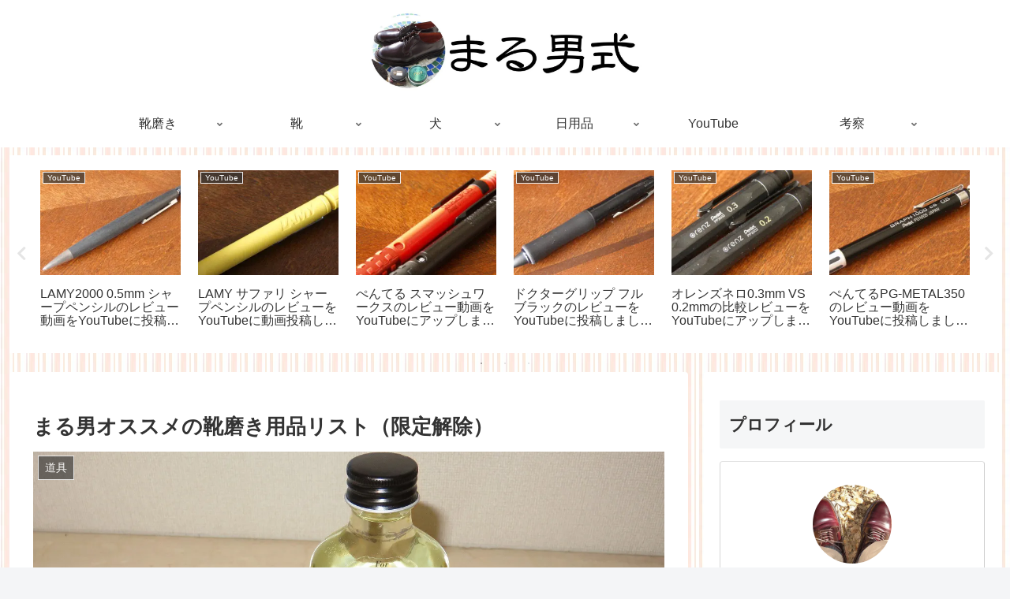

--- FILE ---
content_type: text/html; charset=utf-8
request_url: https://www.google.com/recaptcha/api2/aframe
body_size: 267
content:
<!DOCTYPE HTML><html><head><meta http-equiv="content-type" content="text/html; charset=UTF-8"></head><body><script nonce="npNFzCsGSOx6cuQzEpbc_Q">/** Anti-fraud and anti-abuse applications only. See google.com/recaptcha */ try{var clients={'sodar':'https://pagead2.googlesyndication.com/pagead/sodar?'};window.addEventListener("message",function(a){try{if(a.source===window.parent){var b=JSON.parse(a.data);var c=clients[b['id']];if(c){var d=document.createElement('img');d.src=c+b['params']+'&rc='+(localStorage.getItem("rc::a")?sessionStorage.getItem("rc::b"):"");window.document.body.appendChild(d);sessionStorage.setItem("rc::e",parseInt(sessionStorage.getItem("rc::e")||0)+1);localStorage.setItem("rc::h",'1768659095129');}}}catch(b){}});window.parent.postMessage("_grecaptcha_ready", "*");}catch(b){}</script></body></html>